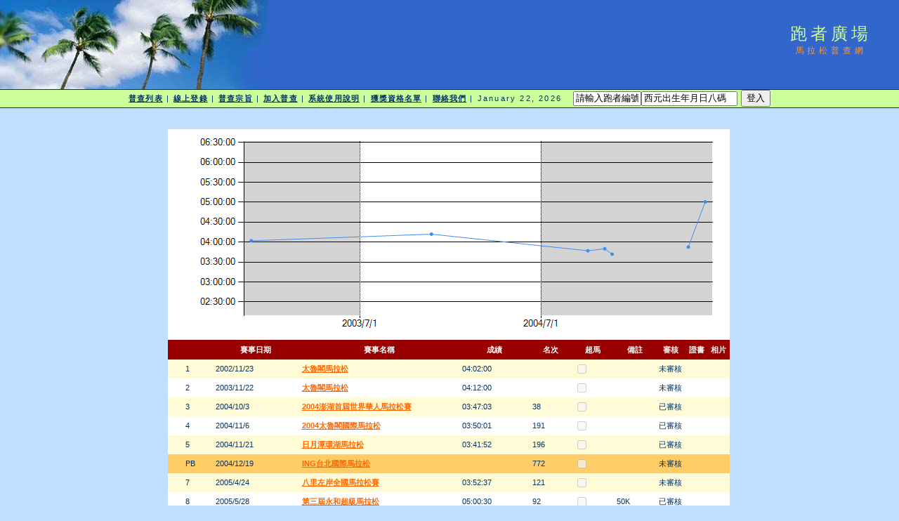

--- FILE ---
content_type: text/html; charset=utf-8
request_url: http://www.taipeimarathon.org.tw/survey/grade_detail.aspx?id=553
body_size: 15796
content:


<!DOCTYPE html PUBLIC "-//W3C//DTD XHTML 1.0 Transitional//EN" "http://www.w3.org/TR/xhtml1/DTD/xhtml1-transitional.dtd">
<html xmlns="http://www.w3.org/1999/xhtml">
<!-- DW6 -->
<head>
<!-- Copyright 2005 Macromedia, Inc. All rights reserved. -->
<title>跑者廣場::馬拉松普查網</title>
<meta http-equiv="Content-Type" content="text/html; charset=big5" />
<link rel="stylesheet" href="mm_travel2.css" type="text/css" />
<script language="JavaScript" type="text/javascript">
//--------------- LOCALIZEABLE GLOBALS ---------------
var d=new Date();
var monthname=new Array("January","February","March","April","May","June","July","August","September","October","November","December");
//Ensure correct for language. English is "January 1, 2004"
var TODAY = monthname[d.getMonth()] + " " + d.getDate() + ", " + d.getFullYear();
//---------------   END LOCALIZEABLE   ---------------

  function openWin(url){
    window.open(url,'Detail','scrollbars=yes,status=no,toolbar=no,width=820,height=677');
  }
</script>
<script type="text/javascript">

  var _gaq = _gaq || [];
  _gaq.push(['_setAccount', 'UA-2905856-1']);
  _gaq.push(['_trackPageview']);

  (function() {
    var ga = document.createElement('script'); ga.type = 'text/javascript'; ga.async = true;
    ga.src = ('https:' == document.location.protocol ? 'https://ssl' : 'http://www') + '.google-analytics.com/ga.js';
    var s = document.getElementsByTagName('script')[0]; s.parentNode.insertBefore(ga, s);
  })();

</script>
<script src='https://www.google.com/recaptcha/api.js'></script>
</head>
<body bgcolor="#C0DFFD">
<form method="post" action="./grade_detail.aspx?id=553" id="form1" enctype="multipart/form-data">
<div class="aspNetHidden">
<input type="hidden" name="__EVENTTARGET" id="__EVENTTARGET" value="" />
<input type="hidden" name="__EVENTARGUMENT" id="__EVENTARGUMENT" value="" />
<input type="hidden" name="__VIEWSTATE" id="__VIEWSTATE" value="y/ZWnvU8+9wvRsx8RaL2N6S2NZbE9MqMCyl0NuRUUgbQBMaXRBJNh+xuBNgvUfvzEdZVcy8itaTK2QQ0MUjouZluli6h7YuoZeI0SostYKZy5S6Ai9tp3DJkHfQnQZzOB/b3gUdrxeTQ0dzP1cAoRxyjQUY4bMpaNxl4pVf+SD76Hk+2iD4AHxhVr6NLL6QZ5KTqUDCS28Qj3EeXoIiyuFttTk/XYrS/7tG2HKYAfMgCCM/YK475liciOomKv7AmFR5UomQJBxc6wnkIqUEGsL6RK+a412/oRYcNdTjPEWH4TK5Ty2Wz8yweOl07uT0ihlN4aWgJyMFv7rObyEmv0sklI4E60vUchIzaZrnn40RnsaLLMhXKEMhMdlwdcDNEaHEHM+OT3ZvQUCj0YuOfHlGrZX6paHaD5Ft63NDhxkHGHvlZKRV/OGulMJR40PkW7VyErbtn1/aYcIqF/[base64]/tlrXeTYJCdQh1dvWIiep5VskCdoo6jOXVz/r96fRrE7kOu63KNpXE8sVldhm93wH9Bphz/K5NJ8ofR4n7vIY5Rngp9078w==" />
</div>

<script type="text/javascript">
//<![CDATA[
var theForm = document.forms['form1'];
if (!theForm) {
    theForm = document.form1;
}
function __doPostBack(eventTarget, eventArgument) {
    if (!theForm.onsubmit || (theForm.onsubmit() != false)) {
        theForm.__EVENTTARGET.value = eventTarget;
        theForm.__EVENTARGUMENT.value = eventArgument;
        theForm.submit();
    }
}
//]]>
</script>


<div class="aspNetHidden">

	<input type="hidden" name="__VIEWSTATEGENERATOR" id="__VIEWSTATEGENERATOR" value="D3B620FC" />
	<input type="hidden" name="__VIEWSTATEENCRYPTED" id="__VIEWSTATEENCRYPTED" value="" />
	<input type="hidden" name="__EVENTVALIDATION" id="__EVENTVALIDATION" value="ahWAAFQKGmyvOxpr8RZaNM2cQELGPhQUfwnpgr5Q8uJxgoE1Ckzrz1fat/n3EeHMAL4fM0CTGTM1ps+Vw6bfBelX6HjPW/H3InJLAJOiajrBV6Oal4RjWdZCMZ+XB4Py8PQixMkEZy/xO/UwUCYyLeT0RVDMfQvwr4oefvmZVOS+rSdtOiCui8awK6M4kwfjWm5F7HhAF1O28NIxjSEc4smK3dRnBl6OA0apPVwHSqb5iAno4gQ2fFiFGrJNBK5AVCGCCTqq7EpFOfO8YEkpC4wrX/aE+iNC6NpwPzcs4npFPhz9kM09jpSkRevDzFjkXcZMUMBjVTIVKsP4UNyddiXjjRVrPf3vb3dYMQgMapY=" />
</div>
<table width="100%" border="0" cellspacing="0" cellpadding="0">
  <tr bgcolor="#3366CC">
    <td width="382" colspan="2" rowspan="2" nowrap="nowrap"><img src="mm_travel_photo.jpg" alt="Header image" width="382" height="127" border="0" /></td>
    <td height="63" id="logo" valign="bottom" align="center" nowrap="nowrap">
        跑者廣場</td>
    <td width="100%">&nbsp;</td>
  </tr>
  <tr bgcolor="#3366CC">
    <td height="64" id="tagline" valign="top" align="center">
        馬拉松普查網</td>
	<td width="100%">&nbsp;</td>
  </tr>
  <tr>
    <td colspan="4" bgcolor="#003366"><img src="mm_spacer.gif" alt="" width="1" height="1" border="0" /></td>
  </tr>

  <tr bgcolor="#CCFF99">
  	<td colspan="4" id="dateformat" height="25" align="center"><a href="default.aspx">普查列表</a> | <a href="register_record.aspx">線上登錄</a> | <a href="intro.aspx">普查宗旨</a> | <a href="join.aspx">加入普查</a> | <a href="document.aspx">系統使用說明</a> | <a href="awardlist.aspx">獲獎資格名單</a> | <a href="contact.aspx">聯絡我們</a> |

          <script language="JavaScript" type="text/javascript">
      document.write(TODAY);	</script>

          &nbsp;
          

          
    <input name="ctl00$LoginView1$account" type="text" value="請輸入跑者編號" size="10" id="LoginView1_account" OnClick="Javascript:this.value=&#39;&#39;" /><input name="ctl00$LoginView1$passwd" type="text" value="西元出生年月日八碼" size="15" id="LoginView1_passwd" OnClick="Javascript:this.value=&#39;&#39;" />
          <input type="submit" name="ctl00$LoginView1$login" value="登入" id="LoginView1_login" />
              
      </td>
  </tr>
 <tr>
    <td colspan="4" bgcolor="#003366"><img src="mm_spacer.gif" alt="" width="1" height="1" border="0" /></td>
  </tr>
 <tr>
    <td colspan="3" valign="top">&nbsp;<br />
    &nbsp;<br />
    <table border="0" cellspacing="0" cellpadding="2" align="center">
        <tr>
          <td class="pageName">
</td>
        </tr>
        <tr>
          <td class="bodyText">
              
    <table border="0" cellpadding="0" cellspacing="0">
        <tr>
            <td>
                
            </td>
            <td valign="top">
                <div>
	<table cellspacing="0" cellpadding="4" rules="cols" border="1" id="BodyTextHolder_DetailsView1" style="color:#333333;width:330px;border-collapse:collapse;">

	</table>
</div>
                
            </td>
        </tr>
    </table>
    
    <img id="BodyTextHolder_Chart1" src="/survey/ChartImg.axd?i=charts_1/chart_1_8.png&amp;g=5c949c4e06d94acb82773d92b43b2907" alt="" usemap="#BodyTextHolder_Chart1ImageMap" style="height:300px;width:800px;border-width:0px;" />
<map name="BodyTextHolder_Chart1ImageMap" id="BodyTextHolder_Chart1ImageMap">

	<area shape="circle" coords="764,103,3" title="7：2005/5/28-05:00:30" alt="7：2005/5/28-05:00:30" />
	<area shape="circle" coords="740,167,3" title="6：2005/4/24-03:52:37" alt="6：2005/4/24-03:52:37" />
	<area shape="circle" coords="632,177,3" title="4：2004/11/21-03:41:52" alt="4：2004/11/21-03:41:52" />
	<area shape="circle" coords="621,170,3" title="3：2004/11/6-03:50:01" alt="3：2004/11/6-03:50:01" />
	<area shape="circle" coords="597,172,3" title="2：2004/10/3-03:47:03" alt="2：2004/10/3-03:47:03" />
	<area shape="circle" coords="375,149,3" title="1：2003/11/22-04:12:00" alt="1：2003/11/22-04:12:00" />
	<area shape="circle" coords="118,158,3" title="0：2002/11/23-04:02:00" alt="0：2002/11/23-04:02:00" />
	<area shape="poly" coords="749,135,761,103,767,103,755,135" title="7：2005/5/28-05:00:30" alt="7：2005/5/28-05:00:30" />
	<area shape="poly" coords="627,171,632,174,632,180,627,177,632,174,642,173,642,179,632,180" title="4：2004/11/21-03:41:52" alt="4：2004/11/21-03:41:52" />
	<area shape="poly" coords="609,168,621,167,621,173,609,174,621,167,627,171,627,177,621,173" title="3：2004/11/6-03:50:01" alt="3：2004/11/6-03:50:01" />
	<area shape="poly" coords="486,158,597,169,597,175,486,164,597,169,609,168,609,174,597,175" title="2：2004/10/3-03:47:03" alt="2：2004/10/3-03:47:03" />
	<area shape="poly" coords="246,151,375,146,375,152,246,157,375,146,486,158,486,164,375,152" title="1：2003/11/22-04:12:00" alt="1：2003/11/22-04:12:00" />
	<area shape="poly" coords="118,155,246,151,246,157,118,161" title="0：2002/11/23-04:02:00" alt="0：2002/11/23-04:02:00" />
</map>
    
    <div>
	<table cellspacing="0" cellpadding="4" id="BodyTextHolder_GridView1" style="color:#333333;width:800px;border-collapse:collapse;">
		<tr style="color:White;background-color:#990000;font-weight:bold;">
			<th scope="col">&nbsp;</th><th scope="col">&nbsp;</th><th scope="col">賽事日期</th><th scope="col">賽事名稱</th><th scope="col">成績</th><th scope="col">名次</th><th scope="col">超馬</th><th scope="col">備註</th><th scope="col">審核</th><th scope="col">
                    證書
                </th><th scope="col">
                    相片
                </th>
		</tr><tr style="color:#333333;background-color:#FFFBD6;">
			<td>
                    
                    
                </td><td>
                    <span id="BodyTextHolder_GridView1_Label1_0">1</span>
                </td><td>2002/11/23</td><td style="width:220px;">
                    <a id="BodyTextHolder_GridView1_HyperLink1_0" href="contest_recordlist.aspx?id=216">太魯閣馬拉松 </a>
                </td><td>04:02:00</td><td>&nbsp;</td><td><span class="aspNetDisabled"><input id="BodyTextHolder_GridView1_ctl00_0" type="checkbox" name="ctl00$BodyTextHolder$GridView1$ctl02$ctl00" disabled="disabled" /></span></td><td>&nbsp;</td><td style="width:35px;">未審核</td><td style="width:23px;">
                    
                </td><td style="width:23px;">
                    
                </td>
		</tr><tr style="color:#333333;background-color:White;">
			<td>
                    
                    
                </td><td>
                    <span id="BodyTextHolder_GridView1_Label1_1">2</span>
                </td><td>2003/11/22</td><td style="width:220px;">
                    <a id="BodyTextHolder_GridView1_HyperLink1_1" href="contest_recordlist.aspx?id=248">太魯閣馬拉松 </a>
                </td><td>04:12:00</td><td>&nbsp;</td><td><span class="aspNetDisabled"><input id="BodyTextHolder_GridView1_ctl00_1" type="checkbox" name="ctl00$BodyTextHolder$GridView1$ctl03$ctl00" disabled="disabled" /></span></td><td>&nbsp;</td><td style="width:35px;">未審核</td><td style="width:23px;">
                    
                </td><td style="width:23px;">
                    
                </td>
		</tr><tr style="color:#333333;background-color:#FFFBD6;">
			<td>
                    
                    
                </td><td>
                    <span id="BodyTextHolder_GridView1_Label1_2">3</span>
                </td><td>2004/10/3</td><td style="width:220px;">
                    <a id="BodyTextHolder_GridView1_HyperLink1_2" href="contest_recordlist.aspx?id=277">2004澎湖首屆世界華人馬拉松賽 </a>
                </td><td>03:47:03</td><td>38</td><td><span class="aspNetDisabled"><input id="BodyTextHolder_GridView1_ctl00_2" type="checkbox" name="ctl00$BodyTextHolder$GridView1$ctl04$ctl00" disabled="disabled" /></span></td><td>&nbsp;</td><td style="width:35px;">已審核</td><td style="width:23px;">
                    
                </td><td style="width:23px;">
                    
                </td>
		</tr><tr style="color:#333333;background-color:White;">
			<td>
                    
                    
                </td><td>
                    <span id="BodyTextHolder_GridView1_Label1_3">4</span>
                </td><td>2004/11/6</td><td style="width:220px;">
                    <a id="BodyTextHolder_GridView1_HyperLink1_3" href="contest_recordlist.aspx?id=280">2004太魯閣國際馬拉松 </a>
                </td><td>03:50:01</td><td>191</td><td><span class="aspNetDisabled"><input id="BodyTextHolder_GridView1_ctl00_3" type="checkbox" name="ctl00$BodyTextHolder$GridView1$ctl05$ctl00" disabled="disabled" /></span></td><td>&nbsp;</td><td style="width:35px;">已審核</td><td style="width:23px;">
                    
                </td><td style="width:23px;">
                    
                </td>
		</tr><tr style="color:#333333;background-color:#FFFBD6;">
			<td>
                    
                    
                </td><td>
                    <span id="BodyTextHolder_GridView1_Label1_4">5</span>
                </td><td>2004/11/21</td><td style="width:220px;">
                    <a id="BodyTextHolder_GridView1_HyperLink1_4" href="contest_recordlist.aspx?id=281">日月潭環湖馬拉松 </a>
                </td><td>03:41:52</td><td>196</td><td><span class="aspNetDisabled"><input id="BodyTextHolder_GridView1_ctl00_4" type="checkbox" name="ctl00$BodyTextHolder$GridView1$ctl06$ctl00" disabled="disabled" /></span></td><td>&nbsp;</td><td style="width:35px;">已審核</td><td style="width:23px;">
                    
                </td><td style="width:23px;">
                    
                </td>
		</tr><tr style="color:Navy;background-color:#FFCC66;font-weight:bold;">
			<td>
                    
                    
                </td><td>PB</td><td>2004/12/19</td><td style="width:220px;">
                    <a id="BodyTextHolder_GridView1_HyperLink1_5" href="contest_recordlist.aspx?id=287">ING台北國際馬拉松 </a>
                </td><td>&nbsp;</td><td>772</td><td><span class="aspNetDisabled"><input id="BodyTextHolder_GridView1_ctl00_5" type="checkbox" name="ctl00$BodyTextHolder$GridView1$ctl07$ctl00" disabled="disabled" /></span></td><td>&nbsp;</td><td style="width:35px;">未審核</td><td style="width:23px;">
                    
                </td><td style="width:23px;">
                    
                </td>
		</tr><tr style="color:#333333;background-color:#FFFBD6;">
			<td>
                    
                    
                </td><td>
                    <span id="BodyTextHolder_GridView1_Label1_6">7</span>
                </td><td>2005/4/24</td><td style="width:220px;">
                    <a id="BodyTextHolder_GridView1_HyperLink1_6" href="contest_recordlist.aspx?id=299">八里左岸全國馬拉松賽 </a>
                </td><td>03:52:37</td><td>121</td><td><span class="aspNetDisabled"><input id="BodyTextHolder_GridView1_ctl00_6" type="checkbox" name="ctl00$BodyTextHolder$GridView1$ctl08$ctl00" disabled="disabled" /></span></td><td>&nbsp;</td><td style="width:35px;">未審核</td><td style="width:23px;">
                    
                </td><td style="width:23px;">
                    
                </td>
		</tr><tr style="color:#333333;background-color:White;">
			<td>
                    
                    
                </td><td>
                    <span id="BodyTextHolder_GridView1_Label1_7">8</span>
                </td><td>2005/5/28</td><td style="width:220px;">
                    <a id="BodyTextHolder_GridView1_HyperLink1_7" href="contest_recordlist.aspx?id=302">第三屆永和超級馬拉松 </a>
                </td><td>05:00:30</td><td>92</td><td><span class="aspNetDisabled"><input id="BodyTextHolder_GridView1_ctl00_7" type="checkbox" name="ctl00$BodyTextHolder$GridView1$ctl09$ctl00" disabled="disabled" /></span></td><td>50K </td><td style="width:35px;">已審核</td><td style="width:23px;">
                    
                </td><td style="width:23px;">
                    
                </td>
		</tr>
	</table>
</div>
    
    
    
</td>
		</tr>
      </table></td>
  </tr>

 <tr>
	<td width="100%">&nbsp;</td>
  </tr>
</table>
</form>
</body>
</html>
